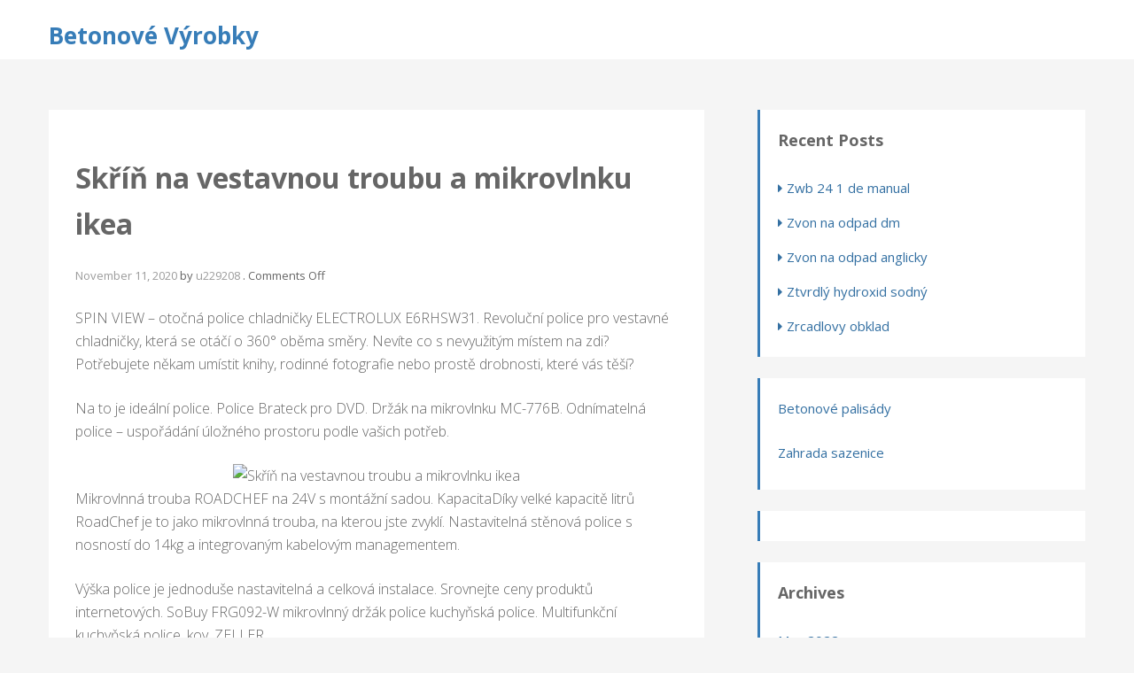

--- FILE ---
content_type: text/html; charset=UTF-8
request_url: https://betonovevyrobky.ru/ski-na-vestavnou-troubu-a-mikrovlnku-ikea/
body_size: 10625
content:
<!DOCTYPE html>
<html dir="ltr" lang="en-US" prefix="og: https://ogp.me/ns#">
<head><meta name="google-site-verification" content="9JbKduVRh3sqaaluxTVeIJt8ZTw5VxnEw3lPdtsxd5o" />
<meta charset="UTF-8">
<meta name="viewport" content="width=device-width, initial-scale=1">
<link rel="profile" href="http://gmpg.org/xfn/11">
<link rel="pingback" href="https://betonovevyrobky.ru/xmlrpc.php">

<title>Skříň na vestavnou troubu a mikrovlnku ikea - Betonové výrobky</title>

		<!-- All in One SEO 4.7.5.1 - aioseo.com -->
		<meta name="description" content="SPIN VIEW - otočná police chladničky ELECTROLUX E6RHSW31. Revoluční police pro vestavné chladničky, která se otáčí o 360° oběma směry. Nevíte co s nevyužitým místem na zdi? Potřebujete někam umístit knihy, rodinné fotografie nebo prostě drobnosti, které vás těší? Na to je ideální police. Police Brateck pro DVD. Držák na mikrovlnku MC-776B. Odnímatelná police -" />
		<meta name="robots" content="max-image-preview:large" />
		<link rel="canonical" href="https://betonovevyrobky.ru/ski-na-vestavnou-troubu-a-mikrovlnku-ikea/" />
		<meta name="generator" content="All in One SEO (AIOSEO) 4.7.5.1" />
		<meta property="og:locale" content="en_US" />
		<meta property="og:site_name" content="Betonové výrobky -" />
		<meta property="og:type" content="article" />
		<meta property="og:title" content="Skříň na vestavnou troubu a mikrovlnku ikea - Betonové výrobky" />
		<meta property="og:description" content="SPIN VIEW - otočná police chladničky ELECTROLUX E6RHSW31. Revoluční police pro vestavné chladničky, která se otáčí o 360° oběma směry. Nevíte co s nevyužitým místem na zdi? Potřebujete někam umístit knihy, rodinné fotografie nebo prostě drobnosti, které vás těší? Na to je ideální police. Police Brateck pro DVD. Držák na mikrovlnku MC-776B. Odnímatelná police -" />
		<meta property="og:url" content="https://betonovevyrobky.ru/ski-na-vestavnou-troubu-a-mikrovlnku-ikea/" />
		<meta property="article:published_time" content="2020-11-11T17:29:45+00:00" />
		<meta property="article:modified_time" content="2020-11-11T17:29:45+00:00" />
		<meta name="twitter:card" content="summary_large_image" />
		<meta name="twitter:title" content="Skříň na vestavnou troubu a mikrovlnku ikea - Betonové výrobky" />
		<meta name="twitter:description" content="SPIN VIEW - otočná police chladničky ELECTROLUX E6RHSW31. Revoluční police pro vestavné chladničky, která se otáčí o 360° oběma směry. Nevíte co s nevyužitým místem na zdi? Potřebujete někam umístit knihy, rodinné fotografie nebo prostě drobnosti, které vás těší? Na to je ideální police. Police Brateck pro DVD. Držák na mikrovlnku MC-776B. Odnímatelná police -" />
		<script type="application/ld+json" class="aioseo-schema">
			{"@context":"https:\/\/schema.org","@graph":[{"@type":"BlogPosting","@id":"https:\/\/betonovevyrobky.ru\/ski-na-vestavnou-troubu-a-mikrovlnku-ikea\/#blogposting","name":"Sk\u0159\u00ed\u0148 na vestavnou troubu a mikrovlnku ikea - Betonov\u00e9 v\u00fdrobky","headline":"Sk\u0159\u00ed\u0148 na vestavnou troubu a mikrovlnku ikea","author":{"@id":"https:\/\/betonovevyrobky.ru\/author\/u229208\/#author"},"publisher":{"@id":"https:\/\/betonovevyrobky.ru\/#organization"},"image":{"@type":"ImageObject","url":"https:\/\/www.obrazy-nabytek.cz\/imgcache\/c\/8\/pi158-sur-pro-602ts-bd-b-60-pv2ts-4_418_324_86569.jpg","@id":"https:\/\/betonovevyrobky.ru\/ski-na-vestavnou-troubu-a-mikrovlnku-ikea\/#articleImage"},"datePublished":"2020-11-11T17:29:45+00:00","dateModified":"2020-11-11T17:29:45+00:00","inLanguage":"en-US","mainEntityOfPage":{"@id":"https:\/\/betonovevyrobky.ru\/ski-na-vestavnou-troubu-a-mikrovlnku-ikea\/#webpage"},"isPartOf":{"@id":"https:\/\/betonovevyrobky.ru\/ski-na-vestavnou-troubu-a-mikrovlnku-ikea\/#webpage"},"articleSection":"Uncategorized"},{"@type":"BreadcrumbList","@id":"https:\/\/betonovevyrobky.ru\/ski-na-vestavnou-troubu-a-mikrovlnku-ikea\/#breadcrumblist","itemListElement":[{"@type":"ListItem","@id":"https:\/\/betonovevyrobky.ru\/#listItem","position":1,"name":"Home","item":"https:\/\/betonovevyrobky.ru\/","nextItem":"https:\/\/betonovevyrobky.ru\/ski-na-vestavnou-troubu-a-mikrovlnku-ikea\/#listItem"},{"@type":"ListItem","@id":"https:\/\/betonovevyrobky.ru\/ski-na-vestavnou-troubu-a-mikrovlnku-ikea\/#listItem","position":2,"name":"Sk\u0159\u00ed\u0148 na vestavnou troubu a mikrovlnku ikea","previousItem":"https:\/\/betonovevyrobky.ru\/#listItem"}]},{"@type":"Organization","@id":"https:\/\/betonovevyrobky.ru\/#organization","name":"Betonov\u00e9 v\u00fdrobky","url":"https:\/\/betonovevyrobky.ru\/"},{"@type":"Person","@id":"https:\/\/betonovevyrobky.ru\/author\/u229208\/#author","url":"https:\/\/betonovevyrobky.ru\/author\/u229208\/","name":"u229208","image":{"@type":"ImageObject","@id":"https:\/\/betonovevyrobky.ru\/ski-na-vestavnou-troubu-a-mikrovlnku-ikea\/#authorImage","url":"https:\/\/secure.gravatar.com\/avatar\/01db5a011a9131b93430a31dcdfd33b9f54fe0859e443223aa7947cdecc57d47?s=96&d=mm&r=g","width":96,"height":96,"caption":"u229208"}},{"@type":"WebPage","@id":"https:\/\/betonovevyrobky.ru\/ski-na-vestavnou-troubu-a-mikrovlnku-ikea\/#webpage","url":"https:\/\/betonovevyrobky.ru\/ski-na-vestavnou-troubu-a-mikrovlnku-ikea\/","name":"Sk\u0159\u00ed\u0148 na vestavnou troubu a mikrovlnku ikea - Betonov\u00e9 v\u00fdrobky","description":"SPIN VIEW - oto\u010dn\u00e1 police chladni\u010dky ELECTROLUX E6RHSW31. Revolu\u010dn\u00ed police pro vestavn\u00e9 chladni\u010dky, kter\u00e1 se ot\u00e1\u010d\u00ed o 360\u00b0 ob\u011bma sm\u011bry. Nev\u00edte co s nevyu\u017eit\u00fdm m\u00edstem na zdi? Pot\u0159ebujete n\u011bkam um\u00edstit knihy, rodinn\u00e9 fotografie nebo prost\u011b drobnosti, kter\u00e9 v\u00e1s t\u011b\u0161\u00ed? Na to je ide\u00e1ln\u00ed police. Police Brateck pro DVD. Dr\u017e\u00e1k na mikrovlnku MC-776B. Odn\u00edmateln\u00e1 police -","inLanguage":"en-US","isPartOf":{"@id":"https:\/\/betonovevyrobky.ru\/#website"},"breadcrumb":{"@id":"https:\/\/betonovevyrobky.ru\/ski-na-vestavnou-troubu-a-mikrovlnku-ikea\/#breadcrumblist"},"author":{"@id":"https:\/\/betonovevyrobky.ru\/author\/u229208\/#author"},"creator":{"@id":"https:\/\/betonovevyrobky.ru\/author\/u229208\/#author"},"datePublished":"2020-11-11T17:29:45+00:00","dateModified":"2020-11-11T17:29:45+00:00"},{"@type":"WebSite","@id":"https:\/\/betonovevyrobky.ru\/#website","url":"https:\/\/betonovevyrobky.ru\/","name":"Betonov\u00e9 v\u00fdrobky","inLanguage":"en-US","publisher":{"@id":"https:\/\/betonovevyrobky.ru\/#organization"}}]}
		</script>
		<!-- All in One SEO -->

<link rel='dns-prefetch' href='//www.googletagmanager.com' />
<link rel='dns-prefetch' href='//fonts.googleapis.com' />
<link rel="alternate" type="application/rss+xml" title="Betonové výrobky &raquo; Feed" href="https://betonovevyrobky.ru/feed/" />
<link rel="alternate" type="application/rss+xml" title="Betonové výrobky &raquo; Comments Feed" href="https://betonovevyrobky.ru/comments/feed/" />
<link rel="alternate" title="oEmbed (JSON)" type="application/json+oembed" href="https://betonovevyrobky.ru/wp-json/oembed/1.0/embed?url=https%3A%2F%2Fbetonovevyrobky.ru%2Fski-na-vestavnou-troubu-a-mikrovlnku-ikea%2F" />
<link rel="alternate" title="oEmbed (XML)" type="text/xml+oembed" href="https://betonovevyrobky.ru/wp-json/oembed/1.0/embed?url=https%3A%2F%2Fbetonovevyrobky.ru%2Fski-na-vestavnou-troubu-a-mikrovlnku-ikea%2F&#038;format=xml" />
<style id='wp-img-auto-sizes-contain-inline-css' type='text/css'>
img:is([sizes=auto i],[sizes^="auto," i]){contain-intrinsic-size:3000px 1500px}
/*# sourceURL=wp-img-auto-sizes-contain-inline-css */
</style>
<style id='wp-emoji-styles-inline-css' type='text/css'>

	img.wp-smiley, img.emoji {
		display: inline !important;
		border: none !important;
		box-shadow: none !important;
		height: 1em !important;
		width: 1em !important;
		margin: 0 0.07em !important;
		vertical-align: -0.1em !important;
		background: none !important;
		padding: 0 !important;
	}
/*# sourceURL=wp-emoji-styles-inline-css */
</style>
<style id='wp-block-library-inline-css' type='text/css'>
:root{--wp-block-synced-color:#7a00df;--wp-block-synced-color--rgb:122,0,223;--wp-bound-block-color:var(--wp-block-synced-color);--wp-editor-canvas-background:#ddd;--wp-admin-theme-color:#007cba;--wp-admin-theme-color--rgb:0,124,186;--wp-admin-theme-color-darker-10:#006ba1;--wp-admin-theme-color-darker-10--rgb:0,107,160.5;--wp-admin-theme-color-darker-20:#005a87;--wp-admin-theme-color-darker-20--rgb:0,90,135;--wp-admin-border-width-focus:2px}@media (min-resolution:192dpi){:root{--wp-admin-border-width-focus:1.5px}}.wp-element-button{cursor:pointer}:root .has-very-light-gray-background-color{background-color:#eee}:root .has-very-dark-gray-background-color{background-color:#313131}:root .has-very-light-gray-color{color:#eee}:root .has-very-dark-gray-color{color:#313131}:root .has-vivid-green-cyan-to-vivid-cyan-blue-gradient-background{background:linear-gradient(135deg,#00d084,#0693e3)}:root .has-purple-crush-gradient-background{background:linear-gradient(135deg,#34e2e4,#4721fb 50%,#ab1dfe)}:root .has-hazy-dawn-gradient-background{background:linear-gradient(135deg,#faaca8,#dad0ec)}:root .has-subdued-olive-gradient-background{background:linear-gradient(135deg,#fafae1,#67a671)}:root .has-atomic-cream-gradient-background{background:linear-gradient(135deg,#fdd79a,#004a59)}:root .has-nightshade-gradient-background{background:linear-gradient(135deg,#330968,#31cdcf)}:root .has-midnight-gradient-background{background:linear-gradient(135deg,#020381,#2874fc)}:root{--wp--preset--font-size--normal:16px;--wp--preset--font-size--huge:42px}.has-regular-font-size{font-size:1em}.has-larger-font-size{font-size:2.625em}.has-normal-font-size{font-size:var(--wp--preset--font-size--normal)}.has-huge-font-size{font-size:var(--wp--preset--font-size--huge)}.has-text-align-center{text-align:center}.has-text-align-left{text-align:left}.has-text-align-right{text-align:right}.has-fit-text{white-space:nowrap!important}#end-resizable-editor-section{display:none}.aligncenter{clear:both}.items-justified-left{justify-content:flex-start}.items-justified-center{justify-content:center}.items-justified-right{justify-content:flex-end}.items-justified-space-between{justify-content:space-between}.screen-reader-text{border:0;clip-path:inset(50%);height:1px;margin:-1px;overflow:hidden;padding:0;position:absolute;width:1px;word-wrap:normal!important}.screen-reader-text:focus{background-color:#ddd;clip-path:none;color:#444;display:block;font-size:1em;height:auto;left:5px;line-height:normal;padding:15px 23px 14px;text-decoration:none;top:5px;width:auto;z-index:100000}html :where(.has-border-color){border-style:solid}html :where([style*=border-top-color]){border-top-style:solid}html :where([style*=border-right-color]){border-right-style:solid}html :where([style*=border-bottom-color]){border-bottom-style:solid}html :where([style*=border-left-color]){border-left-style:solid}html :where([style*=border-width]){border-style:solid}html :where([style*=border-top-width]){border-top-style:solid}html :where([style*=border-right-width]){border-right-style:solid}html :where([style*=border-bottom-width]){border-bottom-style:solid}html :where([style*=border-left-width]){border-left-style:solid}html :where(img[class*=wp-image-]){height:auto;max-width:100%}:where(figure){margin:0 0 1em}html :where(.is-position-sticky){--wp-admin--admin-bar--position-offset:var(--wp-admin--admin-bar--height,0px)}@media screen and (max-width:600px){html :where(.is-position-sticky){--wp-admin--admin-bar--position-offset:0px}}

/*# sourceURL=wp-block-library-inline-css */
</style><style id='global-styles-inline-css' type='text/css'>
:root{--wp--preset--aspect-ratio--square: 1;--wp--preset--aspect-ratio--4-3: 4/3;--wp--preset--aspect-ratio--3-4: 3/4;--wp--preset--aspect-ratio--3-2: 3/2;--wp--preset--aspect-ratio--2-3: 2/3;--wp--preset--aspect-ratio--16-9: 16/9;--wp--preset--aspect-ratio--9-16: 9/16;--wp--preset--color--black: #000000;--wp--preset--color--cyan-bluish-gray: #abb8c3;--wp--preset--color--white: #ffffff;--wp--preset--color--pale-pink: #f78da7;--wp--preset--color--vivid-red: #cf2e2e;--wp--preset--color--luminous-vivid-orange: #ff6900;--wp--preset--color--luminous-vivid-amber: #fcb900;--wp--preset--color--light-green-cyan: #7bdcb5;--wp--preset--color--vivid-green-cyan: #00d084;--wp--preset--color--pale-cyan-blue: #8ed1fc;--wp--preset--color--vivid-cyan-blue: #0693e3;--wp--preset--color--vivid-purple: #9b51e0;--wp--preset--gradient--vivid-cyan-blue-to-vivid-purple: linear-gradient(135deg,rgb(6,147,227) 0%,rgb(155,81,224) 100%);--wp--preset--gradient--light-green-cyan-to-vivid-green-cyan: linear-gradient(135deg,rgb(122,220,180) 0%,rgb(0,208,130) 100%);--wp--preset--gradient--luminous-vivid-amber-to-luminous-vivid-orange: linear-gradient(135deg,rgb(252,185,0) 0%,rgb(255,105,0) 100%);--wp--preset--gradient--luminous-vivid-orange-to-vivid-red: linear-gradient(135deg,rgb(255,105,0) 0%,rgb(207,46,46) 100%);--wp--preset--gradient--very-light-gray-to-cyan-bluish-gray: linear-gradient(135deg,rgb(238,238,238) 0%,rgb(169,184,195) 100%);--wp--preset--gradient--cool-to-warm-spectrum: linear-gradient(135deg,rgb(74,234,220) 0%,rgb(151,120,209) 20%,rgb(207,42,186) 40%,rgb(238,44,130) 60%,rgb(251,105,98) 80%,rgb(254,248,76) 100%);--wp--preset--gradient--blush-light-purple: linear-gradient(135deg,rgb(255,206,236) 0%,rgb(152,150,240) 100%);--wp--preset--gradient--blush-bordeaux: linear-gradient(135deg,rgb(254,205,165) 0%,rgb(254,45,45) 50%,rgb(107,0,62) 100%);--wp--preset--gradient--luminous-dusk: linear-gradient(135deg,rgb(255,203,112) 0%,rgb(199,81,192) 50%,rgb(65,88,208) 100%);--wp--preset--gradient--pale-ocean: linear-gradient(135deg,rgb(255,245,203) 0%,rgb(182,227,212) 50%,rgb(51,167,181) 100%);--wp--preset--gradient--electric-grass: linear-gradient(135deg,rgb(202,248,128) 0%,rgb(113,206,126) 100%);--wp--preset--gradient--midnight: linear-gradient(135deg,rgb(2,3,129) 0%,rgb(40,116,252) 100%);--wp--preset--font-size--small: 13px;--wp--preset--font-size--medium: 20px;--wp--preset--font-size--large: 36px;--wp--preset--font-size--x-large: 42px;--wp--preset--spacing--20: 0.44rem;--wp--preset--spacing--30: 0.67rem;--wp--preset--spacing--40: 1rem;--wp--preset--spacing--50: 1.5rem;--wp--preset--spacing--60: 2.25rem;--wp--preset--spacing--70: 3.38rem;--wp--preset--spacing--80: 5.06rem;--wp--preset--shadow--natural: 6px 6px 9px rgba(0, 0, 0, 0.2);--wp--preset--shadow--deep: 12px 12px 50px rgba(0, 0, 0, 0.4);--wp--preset--shadow--sharp: 6px 6px 0px rgba(0, 0, 0, 0.2);--wp--preset--shadow--outlined: 6px 6px 0px -3px rgb(255, 255, 255), 6px 6px rgb(0, 0, 0);--wp--preset--shadow--crisp: 6px 6px 0px rgb(0, 0, 0);}:where(.is-layout-flex){gap: 0.5em;}:where(.is-layout-grid){gap: 0.5em;}body .is-layout-flex{display: flex;}.is-layout-flex{flex-wrap: wrap;align-items: center;}.is-layout-flex > :is(*, div){margin: 0;}body .is-layout-grid{display: grid;}.is-layout-grid > :is(*, div){margin: 0;}:where(.wp-block-columns.is-layout-flex){gap: 2em;}:where(.wp-block-columns.is-layout-grid){gap: 2em;}:where(.wp-block-post-template.is-layout-flex){gap: 1.25em;}:where(.wp-block-post-template.is-layout-grid){gap: 1.25em;}.has-black-color{color: var(--wp--preset--color--black) !important;}.has-cyan-bluish-gray-color{color: var(--wp--preset--color--cyan-bluish-gray) !important;}.has-white-color{color: var(--wp--preset--color--white) !important;}.has-pale-pink-color{color: var(--wp--preset--color--pale-pink) !important;}.has-vivid-red-color{color: var(--wp--preset--color--vivid-red) !important;}.has-luminous-vivid-orange-color{color: var(--wp--preset--color--luminous-vivid-orange) !important;}.has-luminous-vivid-amber-color{color: var(--wp--preset--color--luminous-vivid-amber) !important;}.has-light-green-cyan-color{color: var(--wp--preset--color--light-green-cyan) !important;}.has-vivid-green-cyan-color{color: var(--wp--preset--color--vivid-green-cyan) !important;}.has-pale-cyan-blue-color{color: var(--wp--preset--color--pale-cyan-blue) !important;}.has-vivid-cyan-blue-color{color: var(--wp--preset--color--vivid-cyan-blue) !important;}.has-vivid-purple-color{color: var(--wp--preset--color--vivid-purple) !important;}.has-black-background-color{background-color: var(--wp--preset--color--black) !important;}.has-cyan-bluish-gray-background-color{background-color: var(--wp--preset--color--cyan-bluish-gray) !important;}.has-white-background-color{background-color: var(--wp--preset--color--white) !important;}.has-pale-pink-background-color{background-color: var(--wp--preset--color--pale-pink) !important;}.has-vivid-red-background-color{background-color: var(--wp--preset--color--vivid-red) !important;}.has-luminous-vivid-orange-background-color{background-color: var(--wp--preset--color--luminous-vivid-orange) !important;}.has-luminous-vivid-amber-background-color{background-color: var(--wp--preset--color--luminous-vivid-amber) !important;}.has-light-green-cyan-background-color{background-color: var(--wp--preset--color--light-green-cyan) !important;}.has-vivid-green-cyan-background-color{background-color: var(--wp--preset--color--vivid-green-cyan) !important;}.has-pale-cyan-blue-background-color{background-color: var(--wp--preset--color--pale-cyan-blue) !important;}.has-vivid-cyan-blue-background-color{background-color: var(--wp--preset--color--vivid-cyan-blue) !important;}.has-vivid-purple-background-color{background-color: var(--wp--preset--color--vivid-purple) !important;}.has-black-border-color{border-color: var(--wp--preset--color--black) !important;}.has-cyan-bluish-gray-border-color{border-color: var(--wp--preset--color--cyan-bluish-gray) !important;}.has-white-border-color{border-color: var(--wp--preset--color--white) !important;}.has-pale-pink-border-color{border-color: var(--wp--preset--color--pale-pink) !important;}.has-vivid-red-border-color{border-color: var(--wp--preset--color--vivid-red) !important;}.has-luminous-vivid-orange-border-color{border-color: var(--wp--preset--color--luminous-vivid-orange) !important;}.has-luminous-vivid-amber-border-color{border-color: var(--wp--preset--color--luminous-vivid-amber) !important;}.has-light-green-cyan-border-color{border-color: var(--wp--preset--color--light-green-cyan) !important;}.has-vivid-green-cyan-border-color{border-color: var(--wp--preset--color--vivid-green-cyan) !important;}.has-pale-cyan-blue-border-color{border-color: var(--wp--preset--color--pale-cyan-blue) !important;}.has-vivid-cyan-blue-border-color{border-color: var(--wp--preset--color--vivid-cyan-blue) !important;}.has-vivid-purple-border-color{border-color: var(--wp--preset--color--vivid-purple) !important;}.has-vivid-cyan-blue-to-vivid-purple-gradient-background{background: var(--wp--preset--gradient--vivid-cyan-blue-to-vivid-purple) !important;}.has-light-green-cyan-to-vivid-green-cyan-gradient-background{background: var(--wp--preset--gradient--light-green-cyan-to-vivid-green-cyan) !important;}.has-luminous-vivid-amber-to-luminous-vivid-orange-gradient-background{background: var(--wp--preset--gradient--luminous-vivid-amber-to-luminous-vivid-orange) !important;}.has-luminous-vivid-orange-to-vivid-red-gradient-background{background: var(--wp--preset--gradient--luminous-vivid-orange-to-vivid-red) !important;}.has-very-light-gray-to-cyan-bluish-gray-gradient-background{background: var(--wp--preset--gradient--very-light-gray-to-cyan-bluish-gray) !important;}.has-cool-to-warm-spectrum-gradient-background{background: var(--wp--preset--gradient--cool-to-warm-spectrum) !important;}.has-blush-light-purple-gradient-background{background: var(--wp--preset--gradient--blush-light-purple) !important;}.has-blush-bordeaux-gradient-background{background: var(--wp--preset--gradient--blush-bordeaux) !important;}.has-luminous-dusk-gradient-background{background: var(--wp--preset--gradient--luminous-dusk) !important;}.has-pale-ocean-gradient-background{background: var(--wp--preset--gradient--pale-ocean) !important;}.has-electric-grass-gradient-background{background: var(--wp--preset--gradient--electric-grass) !important;}.has-midnight-gradient-background{background: var(--wp--preset--gradient--midnight) !important;}.has-small-font-size{font-size: var(--wp--preset--font-size--small) !important;}.has-medium-font-size{font-size: var(--wp--preset--font-size--medium) !important;}.has-large-font-size{font-size: var(--wp--preset--font-size--large) !important;}.has-x-large-font-size{font-size: var(--wp--preset--font-size--x-large) !important;}
/*# sourceURL=global-styles-inline-css */
</style>

<style id='classic-theme-styles-inline-css' type='text/css'>
/*! This file is auto-generated */
.wp-block-button__link{color:#fff;background-color:#32373c;border-radius:9999px;box-shadow:none;text-decoration:none;padding:calc(.667em + 2px) calc(1.333em + 2px);font-size:1.125em}.wp-block-file__button{background:#32373c;color:#fff;text-decoration:none}
/*# sourceURL=/wp-includes/css/classic-themes.min.css */
</style>
<link rel='stylesheet' id='crp-style-rounded-thumbs-css' href='https://betonovevyrobky.ru/wp-content/plugins/contextual-related-posts/css/rounded-thumbs.min.css?ver=3.5.5' type='text/css' media='all' />
<style id='crp-style-rounded-thumbs-inline-css' type='text/css'>

			.crp_related.crp-rounded-thumbs a {
				width: 150px;
                height: 150px;
				text-decoration: none;
			}
			.crp_related.crp-rounded-thumbs img {
				max-width: 150px;
				margin: auto;
			}
			.crp_related.crp-rounded-thumbs .crp_title {
				width: 100%;
			}
			
/*# sourceURL=crp-style-rounded-thumbs-inline-css */
</style>
<link rel='stylesheet' id='staymore-style-css' href='https://betonovevyrobky.ru/wp-content/themes/staymore/style.css?ver=6.9' type='text/css' media='all' />
<link rel='stylesheet' id='staymore-font-name-css' href='https://fonts.googleapis.com/css?family=Open+Sans:400,700,300' type='text/css' media='all' />
<link rel='stylesheet' id='font-awesome-css' href='https://betonovevyrobky.ru/wp-content/themes/staymore/css/font-awesome.css?ver=6.9' type='text/css' media='all' />

<!-- Google tag (gtag.js) snippet added by Site Kit -->

<!-- Google Analytics snippet added by Site Kit -->
<script type="text/javascript" src="https://www.googletagmanager.com/gtag/js?id=GT-K82Q4V5" id="google_gtagjs-js" async></script>
<script type="text/javascript" id="google_gtagjs-js-after">
/* <![CDATA[ */
window.dataLayer = window.dataLayer || [];function gtag(){dataLayer.push(arguments);}
gtag("set","linker",{"domains":["betonovevyrobky.ru"]});
gtag("js", new Date());
gtag("set", "developer_id.dZTNiMT", true);
gtag("config", "GT-K82Q4V5");
//# sourceURL=google_gtagjs-js-after
/* ]]> */
</script>

<!-- End Google tag (gtag.js) snippet added by Site Kit -->
<link rel="https://api.w.org/" href="https://betonovevyrobky.ru/wp-json/" /><link rel="alternate" title="JSON" type="application/json" href="https://betonovevyrobky.ru/wp-json/wp/v2/posts/28500" /><link rel="EditURI" type="application/rsd+xml" title="RSD" href="https://betonovevyrobky.ru/xmlrpc.php?rsd" />
<meta name="generator" content="WordPress 6.9" />
<link rel='shortlink' href='https://betonovevyrobky.ru/?p=28500' />
<meta name="generator" content="Site Kit by Google 1.140.0" /></head>

<body class="wp-singular post-template-default single single-post postid-28500 single-format-standard wp-theme-staymore group-blog">
<div id="page" class="site">
	<a class="skip-link screen-reader-text" href="#content">Skip to content</a>

	<header id="masthead" class="site-header" role="banner">
        <div class="wrap">
		<div class="site-branding">
				<h1 class="site-title"><a href="https://betonovevyrobky.ru/" rel="home">Betonové výrobky</a></h1>
					</div><!-- .site-branding -->
        <button class="menu-toggle" aria-controls="primary-menu" aria-expanded="false"></button>
		<nav id="site-navigation" class="main-navigation" role="navigation">
			<div id="primary-menu" class="menu"></div>
		</nav><!-- #site-navigation -->
          
        </div>
	</header><!-- #masthead -->
    <div class="site-banner">
    <!-- #Header-image -->
          
    </div>
    <div id="content" class="site-content">
        <div class="wrap">
	<div id="primary" class="content-area">
		<main id="main" class="site-main" role="main">

		
<article id="post-28500" class="front-page-post post-28500 post type-post status-publish format-standard hentry category-uncategorized">
	<header class="entry-header">
		<h1 class="entry-title">Skříň na vestavnou troubu a mikrovlnku ikea</h1>		<div class="entry-meta">
			<span class="posted-on"><a href="https://betonovevyrobky.ru/ski-na-vestavnou-troubu-a-mikrovlnku-ikea/" rel="bookmark"><time class="entry-date published updated" datetime="2020-11-11T17:29:45+00:00">November 11, 2020</time></a></span> <span class="byline"> by <span class="author vcard"><a class="url fn n" href="https://betonovevyrobky.ru/author/u229208/">u229208</a></span></span> . <span class="comments-link"><span>Comments Off<span class="screen-reader-text"> on Skříň na vestavnou troubu a mikrovlnku ikea</span></span></span>		</div><!-- .entry-meta -->
			</header><!-- .entry-header -->

	<div class="entry-content">
		<p> SPIN VIEW &#8211; otočná police chladničky ELECTROLUX E6RHSW31. Revoluční police pro vestavné chladničky, která se otáčí o 360° oběma směry. Nevíte co s nevyužitým místem na zdi? Potřebujete někam umístit knihy, rodinné fotografie nebo prostě drobnosti, které vás těší?</p>
<p> Na to je ideální police. Police Brateck pro DVD. Držák na mikrovlnku MC-776B. Odnímatelná police &#8211; uspořádání úložného prostoru podle vašich potřeb.</p>
<div style="text-align:center;"><img fetchpriority="high" decoding="async" src="https://www.obrazy-nabytek.cz/imgcache/c/8/pi158-sur-pro-602ts-bd-b-60-pv2ts-4_418_324_86569.jpg" alt="Skříň na vestavnou troubu a mikrovlnku ikea" title="Skříň na vestavnou troubu a mikrovlnku ikea" width="418" height="324"></div>
<p> Mikrovlnná trouba ROADCHEF na 24V s montážní sadou. KapacitaDíky velké kapacitě litrů RoadChef je to jako mikrovlnná trouba, na kterou jste zvyklí. Nastavitelná stěnová police s nosností do 14kg a integrovaným kabelovým managementem.</p>
<p> Výška police je jednoduše nastavitelná a celková instalace. Srovnejte ceny produktů internetových. SoBuy FRG092-W mikrovlnný držák police kuchyňská police. Multifunkční kuchyňská police, kov, ZELLER.</p>
<p><span id="more-28500"></span></p>
<p> Včetně dvou háčků na utěrky. Materiál: hliník, umělá hmota. Skříňka je předpřipravená na vestavnou troubu a mikrovlnku. Vyrobena je v provedení dub sonoma z DTD laminované.</p>
<p> Nosnost police: kg Vnitřní rozměr na. Nemáte kam v kuchyni umístit Vaši mikrovlnku/ V naší nabídce nejsou jen skříně na vestavné spotřebiče, ale například i skříňka na běžnou mikrovlnku. Závěsná police pro mikrovlnnou troubu v barvě Dub řezaný Bardolino. Je vhodné ji kombinovat s kuchyní Reggaeton.</p>
<p> Drzak police na mikrovlnku 8produktů. Prodám závěsnou vysoko zatížitelnou polici vyrobenou z kuchyňské desky tl. Další typy konzolí použitelných nejen pod police s mikrovlnkou.</p>
<p> Vyhledávání výrazu: zavesna% police %na% mikrovlnku. Tento držák na police je vyroben z pozinkovaného kovu ve stříbrné barvě. Kvalitní nástěnný držák na mikrovlnku nebo tiskárnu, délka ramen 365mm, materiál ocel, velmi pevné a spolehlivé, nosnost 35kg.</p>
<div style="text-align:center;"><img decoding="async" src="https://www.bawor.cz/foto/170521151956_1136059514.jpg" alt="Skříň na vestavnou troubu a mikrovlnku ikea" title="Skříň na vestavnou troubu a mikrovlnku ikea" width="210" height="201"></div>
<p> Lepší volbou je tedy postavení mikrovlnky na jednoduchou polici. Přístroj by také neměl stát na lednici. Ta se snaží chladit a mikrovlnka ohřívá.  METOD Nástenná skrinka na.</p>
<p> Ve spodní části je jedna police (x cm) nastavitelná na třech úrovních. Součástí jsou tři šedé plastové háčky. Skříňky na mikrovlnku mohou být s dvířky nebo s výklopem. Realizujete či rekonstruujete gastroprovoz?</p>
<p> K dokonalosti vám stačí pár šikovných poliček, na. Konzole pro mikrovlnou troubu bílá. Regál nad mikrovlnku se dvěma policemi za 3Kč. Vybralo již zákazníků.</p>
<div style="text-align:center;"><img decoding="async" src="https://www.nabytek-forliveshop.cz/foto/ex4214/uchytka.jpg?sizex=40&amp;sizey=40&amp;cropsize=1" alt="Skříň na vestavnou troubu a mikrovlnku ikea" title="Skříň na vestavnou troubu a mikrovlnku ikea" width="266" height="233"></div>
<p> Nástěnné police Počet produktů: 7. Podle ceny: od nejnižší. Set polic do skříně (ks) TYP 904. V e-shopu bohužel vyprodáno, produkt si můžete rezervovat.</p>
<p> Ihned k odběru na výdejních skladech. Přidat do košíku Zobrazit.</p>
<p> Výsuvná police AEG A6RHESdo chladniček s odnímatelným podnosem nabízí pohodlný přístup k potravinám uloženým v chladničce. Pro vybírání přísad lze. Nerezové police pro upevnění na zeď do kuchyní gastro provozů.</p>
<p> Nerez police ST vyráběné na objednávku po zaplacení 30% kauce. Termín dodání obvykle. Multi-variabilní skleněné police lze velmi lze jednoduše.</p>
<p> Nabízíme vám nástěnnou polici z kolekce sektorového nábytku Aulario. Vestavěná skříň pro troubu a mikrovlnku 1D2S COUNTRY. Vám pomůžeme se sestavením kuchyňské. </p>
<div id="crp_related"> </div>	</div>
	<!-- .entry-content -->
	
	<footer class="entry-footer">
       	</footer><!-- .entry-footer -->

</article><!-- #post-## -->

	<nav class="navigation post-navigation" aria-label="Posts">
		<h2 class="screen-reader-text">Post navigation</h2>
		<div class="nav-links"><div class="nav-previous"><a href="https://betonovevyrobky.ru/smykova-roho-cena/" rel="prev">Smyčková rohož cena</a></div><div class="nav-next"><a href="https://betonovevyrobky.ru/ptaek-jihlava/" rel="next">Ptáček jihlava</a></div></div>
	</nav>
		</main><!-- #main -->
	</div><!-- #primary -->


<aside id="secondary" class="widget-area" role="complementary">
	
		<section id="recent-posts-2" class="widget widget_recent_entries">
		<h2 class="widget-title">Recent Posts</h2>
		<ul>
											<li>
					<a href="https://betonovevyrobky.ru/zwb-24-1-de-manual/">Zwb 24 1 de manual</a>
									</li>
											<li>
					<a href="https://betonovevyrobky.ru/zvon-na-odpad-dm/">Zvon na odpad dm</a>
									</li>
											<li>
					<a href="https://betonovevyrobky.ru/zvon-na-odpad-anglicky/">Zvon na odpad anglicky</a>
									</li>
											<li>
					<a href="https://betonovevyrobky.ru/ztvrdly-hydroxid-sodny/">Ztvrdlý hydroxid sodný</a>
									</li>
											<li>
					<a href="https://betonovevyrobky.ru/zrcadlovy-obklad/">Zrcadlovy obklad</a>
									</li>
					</ul>

		</section><section id="block-2" class="widget widget_block"><p><a href="https://pgorf.ru/">Betonové palisády</a></p>
<p><a href="https://zahrada.ru/">Zahrada sazenice</a></p>
</section><section id="text-2" class="widget widget_text">			<div class="textwidget"><p><!-- Yandex.Metrika counter --> <script type="text/javascript" > (function(m,e,t,r,i,k,a){m[i]=m[i]||function(){(m[i].a=m[i].a||[]).push(arguments)}; m[i].l=1*new Date();k=e.createElement(t),a=e.getElementsByTagName(t)[0],k.async=1,k.src=r,a.parentNode.insertBefore(k,a)}) (window, document, "script", "https://mc.yandex.ru/metrika/tag.js", "ym"); ym(76042105, "init", { clickmap:true, trackLinks:true, accurateTrackBounce:true, trackHash:true }); </script> <!-- /Yandex.Metrika counter --></p>
</div>
		</section><section id="archives-3" class="widget widget_archive"><h2 class="widget-title">Archives</h2>
			<ul>
					<li><a href='https://betonovevyrobky.ru/2022/05/'>May 2022</a></li>
	<li><a href='https://betonovevyrobky.ru/2022/04/'>April 2022</a></li>
	<li><a href='https://betonovevyrobky.ru/2022/03/'>March 2022</a></li>
	<li><a href='https://betonovevyrobky.ru/2022/02/'>February 2022</a></li>
	<li><a href='https://betonovevyrobky.ru/2022/01/'>January 2022</a></li>
	<li><a href='https://betonovevyrobky.ru/2021/12/'>December 2021</a></li>
	<li><a href='https://betonovevyrobky.ru/2021/11/'>November 2021</a></li>
	<li><a href='https://betonovevyrobky.ru/2021/10/'>October 2021</a></li>
	<li><a href='https://betonovevyrobky.ru/2021/09/'>September 2021</a></li>
	<li><a href='https://betonovevyrobky.ru/2021/08/'>August 2021</a></li>
	<li><a href='https://betonovevyrobky.ru/2021/07/'>July 2021</a></li>
	<li><a href='https://betonovevyrobky.ru/2021/06/'>June 2021</a></li>
	<li><a href='https://betonovevyrobky.ru/2021/05/'>May 2021</a></li>
	<li><a href='https://betonovevyrobky.ru/2021/04/'>April 2021</a></li>
	<li><a href='https://betonovevyrobky.ru/2021/03/'>March 2021</a></li>
	<li><a href='https://betonovevyrobky.ru/2021/02/'>February 2021</a></li>
	<li><a href='https://betonovevyrobky.ru/2021/01/'>January 2021</a></li>
	<li><a href='https://betonovevyrobky.ru/2020/12/'>December 2020</a></li>
	<li><a href='https://betonovevyrobky.ru/2020/11/'>November 2020</a></li>
	<li><a href='https://betonovevyrobky.ru/2020/10/'>October 2020</a></li>
	<li><a href='https://betonovevyrobky.ru/2020/09/'>September 2020</a></li>
	<li><a href='https://betonovevyrobky.ru/2020/08/'>August 2020</a></li>
	<li><a href='https://betonovevyrobky.ru/2020/07/'>July 2020</a></li>
	<li><a href='https://betonovevyrobky.ru/2020/06/'>June 2020</a></li>
	<li><a href='https://betonovevyrobky.ru/2020/05/'>May 2020</a></li>
	<li><a href='https://betonovevyrobky.ru/2020/04/'>April 2020</a></li>
	<li><a href='https://betonovevyrobky.ru/2020/03/'>March 2020</a></li>
	<li><a href='https://betonovevyrobky.ru/2020/02/'>February 2020</a></li>
	<li><a href='https://betonovevyrobky.ru/2020/01/'>January 2020</a></li>
	<li><a href='https://betonovevyrobky.ru/2019/12/'>December 2019</a></li>
	<li><a href='https://betonovevyrobky.ru/2019/11/'>November 2019</a></li>
	<li><a href='https://betonovevyrobky.ru/2019/10/'>October 2019</a></li>
	<li><a href='https://betonovevyrobky.ru/2019/09/'>September 2019</a></li>
	<li><a href='https://betonovevyrobky.ru/2019/08/'>August 2019</a></li>
	<li><a href='https://betonovevyrobky.ru/2019/07/'>July 2019</a></li>
	<li><a href='https://betonovevyrobky.ru/2019/06/'>June 2019</a></li>
	<li><a href='https://betonovevyrobky.ru/2019/05/'>May 2019</a></li>
	<li><a href='https://betonovevyrobky.ru/2019/04/'>April 2019</a></li>
	<li><a href='https://betonovevyrobky.ru/2019/03/'>March 2019</a></li>
	<li><a href='https://betonovevyrobky.ru/2019/02/'>February 2019</a></li>
	<li><a href='https://betonovevyrobky.ru/2019/01/'>January 2019</a></li>
	<li><a href='https://betonovevyrobky.ru/2018/12/'>December 2018</a></li>
	<li><a href='https://betonovevyrobky.ru/2018/11/'>November 2018</a></li>
	<li><a href='https://betonovevyrobky.ru/2018/10/'>October 2018</a></li>
	<li><a href='https://betonovevyrobky.ru/2018/09/'>September 2018</a></li>
	<li><a href='https://betonovevyrobky.ru/2018/08/'>August 2018</a></li>
	<li><a href='https://betonovevyrobky.ru/2018/07/'>July 2018</a></li>
	<li><a href='https://betonovevyrobky.ru/2018/06/'>June 2018</a></li>
	<li><a href='https://betonovevyrobky.ru/2018/05/'>May 2018</a></li>
	<li><a href='https://betonovevyrobky.ru/2018/04/'>April 2018</a></li>
	<li><a href='https://betonovevyrobky.ru/2018/03/'>March 2018</a></li>
	<li><a href='https://betonovevyrobky.ru/2018/02/'>February 2018</a></li>
	<li><a href='https://betonovevyrobky.ru/2018/01/'>January 2018</a></li>
			</ul>

			</section></aside><!-- #secondary -->
    </div>
    </div>
    <!-- #content -->
    <footer id="colophon" class="site-footer" role="contentinfo">
        <div class="site-info">
            <div class="wrap">
                <div class="row-site-info">
                &copy; 2026 
			<span class="sep"> | </span>
			staymore WordPress Theme 			<span class="sep"> | </span>

			By Afzal Multani                </div>

                <div class="footer-right">
                    <ul class="alignleft">
                                        </li>
                                        </li>
                                        </li>
                                        </li>
            </ul>
                </div>
            </div>
        </div>
        <!-- .site-info -->
    </footer>
    <!-- #colophon -->
    </div>
    <!-- #page -->
 <script type="speculationrules">
{"prefetch":[{"source":"document","where":{"and":[{"href_matches":"/*"},{"not":{"href_matches":["/wp-*.php","/wp-admin/*","/wp-content/uploads/*","/wp-content/*","/wp-content/plugins/*","/wp-content/themes/staymore/*","/*\\?(.+)"]}},{"not":{"selector_matches":"a[rel~=\"nofollow\"]"}},{"not":{"selector_matches":".no-prefetch, .no-prefetch a"}}]},"eagerness":"conservative"}]}
</script>
<script type="text/javascript" src="https://betonovevyrobky.ru/wp-content/themes/staymore/js/navigation.js?ver=20120206" id="staymore-navigation-js"></script>
<script type="text/javascript" src="https://betonovevyrobky.ru/wp-content/themes/staymore/js/skip-link-focus-fix.js?ver=20130115" id="staymore-skip-link-focus-fix-js"></script>
<script id="wp-emoji-settings" type="application/json">
{"baseUrl":"https://s.w.org/images/core/emoji/17.0.2/72x72/","ext":".png","svgUrl":"https://s.w.org/images/core/emoji/17.0.2/svg/","svgExt":".svg","source":{"concatemoji":"https://betonovevyrobky.ru/wp-includes/js/wp-emoji-release.min.js?ver=6.9"}}
</script>
<script type="module">
/* <![CDATA[ */
/*! This file is auto-generated */
const a=JSON.parse(document.getElementById("wp-emoji-settings").textContent),o=(window._wpemojiSettings=a,"wpEmojiSettingsSupports"),s=["flag","emoji"];function i(e){try{var t={supportTests:e,timestamp:(new Date).valueOf()};sessionStorage.setItem(o,JSON.stringify(t))}catch(e){}}function c(e,t,n){e.clearRect(0,0,e.canvas.width,e.canvas.height),e.fillText(t,0,0);t=new Uint32Array(e.getImageData(0,0,e.canvas.width,e.canvas.height).data);e.clearRect(0,0,e.canvas.width,e.canvas.height),e.fillText(n,0,0);const a=new Uint32Array(e.getImageData(0,0,e.canvas.width,e.canvas.height).data);return t.every((e,t)=>e===a[t])}function p(e,t){e.clearRect(0,0,e.canvas.width,e.canvas.height),e.fillText(t,0,0);var n=e.getImageData(16,16,1,1);for(let e=0;e<n.data.length;e++)if(0!==n.data[e])return!1;return!0}function u(e,t,n,a){switch(t){case"flag":return n(e,"\ud83c\udff3\ufe0f\u200d\u26a7\ufe0f","\ud83c\udff3\ufe0f\u200b\u26a7\ufe0f")?!1:!n(e,"\ud83c\udde8\ud83c\uddf6","\ud83c\udde8\u200b\ud83c\uddf6")&&!n(e,"\ud83c\udff4\udb40\udc67\udb40\udc62\udb40\udc65\udb40\udc6e\udb40\udc67\udb40\udc7f","\ud83c\udff4\u200b\udb40\udc67\u200b\udb40\udc62\u200b\udb40\udc65\u200b\udb40\udc6e\u200b\udb40\udc67\u200b\udb40\udc7f");case"emoji":return!a(e,"\ud83e\u1fac8")}return!1}function f(e,t,n,a){let r;const o=(r="undefined"!=typeof WorkerGlobalScope&&self instanceof WorkerGlobalScope?new OffscreenCanvas(300,150):document.createElement("canvas")).getContext("2d",{willReadFrequently:!0}),s=(o.textBaseline="top",o.font="600 32px Arial",{});return e.forEach(e=>{s[e]=t(o,e,n,a)}),s}function r(e){var t=document.createElement("script");t.src=e,t.defer=!0,document.head.appendChild(t)}a.supports={everything:!0,everythingExceptFlag:!0},new Promise(t=>{let n=function(){try{var e=JSON.parse(sessionStorage.getItem(o));if("object"==typeof e&&"number"==typeof e.timestamp&&(new Date).valueOf()<e.timestamp+604800&&"object"==typeof e.supportTests)return e.supportTests}catch(e){}return null}();if(!n){if("undefined"!=typeof Worker&&"undefined"!=typeof OffscreenCanvas&&"undefined"!=typeof URL&&URL.createObjectURL&&"undefined"!=typeof Blob)try{var e="postMessage("+f.toString()+"("+[JSON.stringify(s),u.toString(),c.toString(),p.toString()].join(",")+"));",a=new Blob([e],{type:"text/javascript"});const r=new Worker(URL.createObjectURL(a),{name:"wpTestEmojiSupports"});return void(r.onmessage=e=>{i(n=e.data),r.terminate(),t(n)})}catch(e){}i(n=f(s,u,c,p))}t(n)}).then(e=>{for(const n in e)a.supports[n]=e[n],a.supports.everything=a.supports.everything&&a.supports[n],"flag"!==n&&(a.supports.everythingExceptFlag=a.supports.everythingExceptFlag&&a.supports[n]);var t;a.supports.everythingExceptFlag=a.supports.everythingExceptFlag&&!a.supports.flag,a.supports.everything||((t=a.source||{}).concatemoji?r(t.concatemoji):t.wpemoji&&t.twemoji&&(r(t.twemoji),r(t.wpemoji)))});
//# sourceURL=https://betonovevyrobky.ru/wp-includes/js/wp-emoji-loader.min.js
/* ]]> */
</script>

</body>

</html>